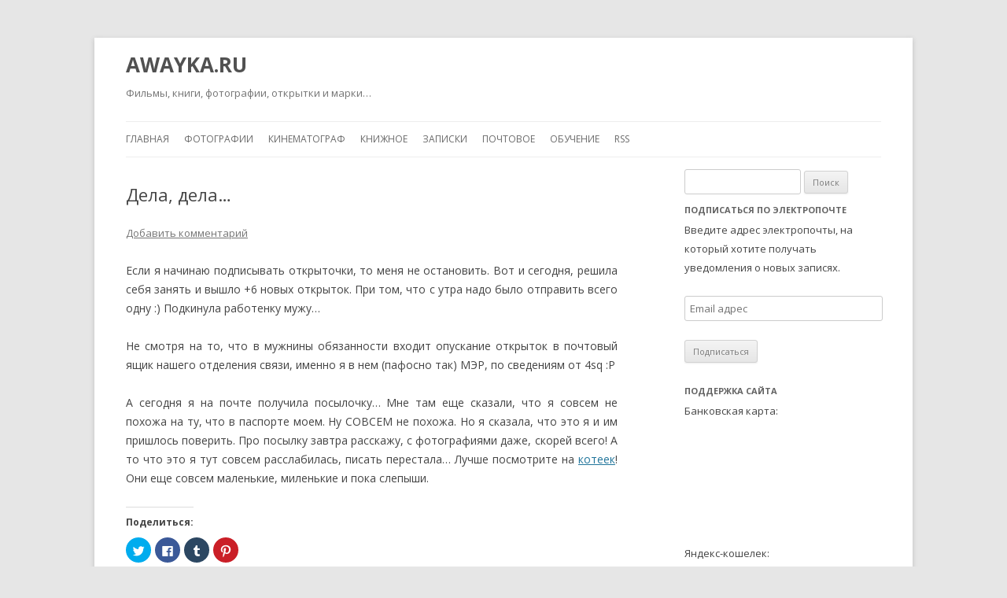

--- FILE ---
content_type: text/html; charset=UTF-8
request_url: http://awayka.ru/2012/04/06/dela-dela/
body_size: 44116
content:
<!DOCTYPE html>
<!--[if IE 7]>
<html class="ie ie7" lang="ru-RU">
<![endif]-->
<!--[if IE 8]>
<html class="ie ie8" lang="ru-RU">
<![endif]-->
<!--[if !(IE 7) & !(IE 8)]><!-->
<html lang="ru-RU">
<!--<![endif]-->
<head>
<meta charset="UTF-8" />
<meta name="viewport" content="width=device-width" />
<title>Дела, дела&#8230; | AWAYKA.RU</title>
<link rel="profile" href="http://gmpg.org/xfn/11" />
<link rel="pingback" href="http://awayka.ru/xmlrpc.php" />
<!--[if lt IE 9]>
<script src="http://awayka.ru/wp-content/themes/twentytwelve/js/html5.js" type="text/javascript"></script>
<![endif]-->
<link rel='dns-prefetch' href='//s0.wp.com' />
<link rel='dns-prefetch' href='//secure.gravatar.com' />
<link rel='dns-prefetch' href='//fonts.googleapis.com' />
<link rel='dns-prefetch' href='//s.w.org' />
<link href='https://fonts.gstatic.com' crossorigin rel='preconnect' />
<link rel="alternate" type="application/rss+xml" title="AWAYKA.RU &raquo; Лента" href="http://awayka.ru/feed/" />
<link rel="alternate" type="application/rss+xml" title="AWAYKA.RU &raquo; Лента комментариев" href="http://awayka.ru/comments/feed/" />
<link rel="alternate" type="application/rss+xml" title="AWAYKA.RU &raquo; Лента комментариев к &laquo;Дела, дела&#8230;&raquo;" href="http://awayka.ru/2012/04/06/dela-dela/feed/" />
		<script type="text/javascript">
			window._wpemojiSettings = {"baseUrl":"https:\/\/s.w.org\/images\/core\/emoji\/11\/72x72\/","ext":".png","svgUrl":"https:\/\/s.w.org\/images\/core\/emoji\/11\/svg\/","svgExt":".svg","source":{"concatemoji":"http:\/\/awayka.ru\/wp-includes\/js\/wp-emoji-release.min.js?ver=5.0.3"}};
			!function(a,b,c){function d(a,b){var c=String.fromCharCode;l.clearRect(0,0,k.width,k.height),l.fillText(c.apply(this,a),0,0);var d=k.toDataURL();l.clearRect(0,0,k.width,k.height),l.fillText(c.apply(this,b),0,0);var e=k.toDataURL();return d===e}function e(a){var b;if(!l||!l.fillText)return!1;switch(l.textBaseline="top",l.font="600 32px Arial",a){case"flag":return!(b=d([55356,56826,55356,56819],[55356,56826,8203,55356,56819]))&&(b=d([55356,57332,56128,56423,56128,56418,56128,56421,56128,56430,56128,56423,56128,56447],[55356,57332,8203,56128,56423,8203,56128,56418,8203,56128,56421,8203,56128,56430,8203,56128,56423,8203,56128,56447]),!b);case"emoji":return b=d([55358,56760,9792,65039],[55358,56760,8203,9792,65039]),!b}return!1}function f(a){var c=b.createElement("script");c.src=a,c.defer=c.type="text/javascript",b.getElementsByTagName("head")[0].appendChild(c)}var g,h,i,j,k=b.createElement("canvas"),l=k.getContext&&k.getContext("2d");for(j=Array("flag","emoji"),c.supports={everything:!0,everythingExceptFlag:!0},i=0;i<j.length;i++)c.supports[j[i]]=e(j[i]),c.supports.everything=c.supports.everything&&c.supports[j[i]],"flag"!==j[i]&&(c.supports.everythingExceptFlag=c.supports.everythingExceptFlag&&c.supports[j[i]]);c.supports.everythingExceptFlag=c.supports.everythingExceptFlag&&!c.supports.flag,c.DOMReady=!1,c.readyCallback=function(){c.DOMReady=!0},c.supports.everything||(h=function(){c.readyCallback()},b.addEventListener?(b.addEventListener("DOMContentLoaded",h,!1),a.addEventListener("load",h,!1)):(a.attachEvent("onload",h),b.attachEvent("onreadystatechange",function(){"complete"===b.readyState&&c.readyCallback()})),g=c.source||{},g.concatemoji?f(g.concatemoji):g.wpemoji&&g.twemoji&&(f(g.twemoji),f(g.wpemoji)))}(window,document,window._wpemojiSettings);
		</script>
		<style type="text/css">
img.wp-smiley,
img.emoji {
	display: inline !important;
	border: none !important;
	box-shadow: none !important;
	height: 1em !important;
	width: 1em !important;
	margin: 0 .07em !important;
	vertical-align: -0.1em !important;
	background: none !important;
	padding: 0 !important;
}
</style>
<link rel='stylesheet' id='wp-block-library-css'  href='http://awayka.ru/wp-includes/css/dist/block-library/style.min.css?ver=5.0.3' type='text/css' media='all' />
<link rel='stylesheet' id='twentytwelve-fonts-css'  href='https://fonts.googleapis.com/css?family=Open+Sans:400italic,700italic,400,700&#038;subset=latin,latin-ext,cyrillic,cyrillic-ext' type='text/css' media='all' />
<link rel='stylesheet' id='twentytwelve-style-css'  href='http://awayka.ru/wp-content/themes/twentytwelve/style.css?ver=5.0.3' type='text/css' media='all' />
<!--[if lt IE 9]>
<link rel='stylesheet' id='twentytwelve-ie-css'  href='http://awayka.ru/wp-content/themes/twentytwelve/css/ie.css?ver=20121010' type='text/css' media='all' />
<![endif]-->
<link rel='stylesheet' id='social-logos-css'  href='http://awayka.ru/wp-content/plugins/jetpack/_inc/social-logos/social-logos.min.css?ver=1' type='text/css' media='all' />
<link rel='stylesheet' id='jetpack_css-css'  href='http://awayka.ru/wp-content/plugins/jetpack/css/jetpack.css?ver=7.0' type='text/css' media='all' />
<script type='text/javascript' src='http://awayka.ru/wp-includes/js/jquery/jquery.js?ver=1.12.4'></script>
<script type='text/javascript' src='http://awayka.ru/wp-includes/js/jquery/jquery-migrate.min.js?ver=1.4.1'></script>
<script type='text/javascript'>
/* <![CDATA[ */
var related_posts_js_options = {"post_heading":"h4"};
/* ]]> */
</script>
<script type='text/javascript' src='http://awayka.ru/wp-content/plugins/jetpack/_inc/build/related-posts/related-posts.min.js?ver=20181228'></script>
<link rel='https://api.w.org/' href='http://awayka.ru/wp-json/' />
<link rel="EditURI" type="application/rsd+xml" title="RSD" href="http://awayka.ru/xmlrpc.php?rsd" />
<link rel="wlwmanifest" type="application/wlwmanifest+xml" href="http://awayka.ru/wp-includes/wlwmanifest.xml" /> 
<link rel='prev' title='Слепые котейки' href='http://awayka.ru/2012/04/05/slepyie-koteyki/' />
<link rel='next' title='Посылочка с ништяками' href='http://awayka.ru/2012/04/06/posyilochka-s-nishtyakami/' />
<meta name="generator" content="WordPress 5.0.3" />
<link rel="canonical" href="http://awayka.ru/2012/04/06/dela-dela/" />
<link rel='shortlink' href='https://wp.me/pwJM4-1S' />
<link rel="alternate" type="application/json+oembed" href="http://awayka.ru/wp-json/oembed/1.0/embed?url=http%3A%2F%2Fawayka.ru%2F2012%2F04%2F06%2Fdela-dela%2F" />
<link rel="alternate" type="text/xml+oembed" href="http://awayka.ru/wp-json/oembed/1.0/embed?url=http%3A%2F%2Fawayka.ru%2F2012%2F04%2F06%2Fdela-dela%2F&#038;format=xml" />

<link rel='dns-prefetch' href='//v0.wordpress.com'/>
<link rel='dns-prefetch' href='//i0.wp.com'/>
<link rel='dns-prefetch' href='//i1.wp.com'/>
<link rel='dns-prefetch' href='//i2.wp.com'/>
<link rel='dns-prefetch' href='//jetpack.wordpress.com'/>
<link rel='dns-prefetch' href='//s0.wp.com'/>
<link rel='dns-prefetch' href='//s1.wp.com'/>
<link rel='dns-prefetch' href='//s2.wp.com'/>
<link rel='dns-prefetch' href='//public-api.wordpress.com'/>
<link rel='dns-prefetch' href='//0.gravatar.com'/>
<link rel='dns-prefetch' href='//1.gravatar.com'/>
<link rel='dns-prefetch' href='//2.gravatar.com'/>
<link rel='dns-prefetch' href='//widgets.wp.com'/>
<style type='text/css'>img#wpstats{display:none}</style>
<!-- Jetpack Open Graph Tags -->
<meta property="og:type" content="article" />
<meta property="og:title" content="Дела, дела&#8230;" />
<meta property="og:url" content="http://awayka.ru/2012/04/06/dela-dela/" />
<meta property="og:description" content="Если я начинаю подписывать открыточки, то меня не остановить. Вот и сегодня, решила себя занять и вышло +6 новых открыток. При том, что с утра надо было отправить всего одну :) Подкинула работенку …" />
<meta property="article:published_time" content="2012-04-05T20:36:19+00:00" />
<meta property="article:modified_time" content="2012-04-05T20:36:19+00:00" />
<meta property="og:site_name" content="AWAYKA.RU" />
<meta property="og:image" content="https://s0.wp.com/i/blank.jpg" />
<meta property="og:locale" content="ru_RU" />
<meta name="twitter:text:title" content="Дела, дела&#8230;" />
<meta name="twitter:card" content="summary" />

<!-- End Jetpack Open Graph Tags -->
			<style type="text/css" id="wp-custom-css">
				/*
Welcome to Custom CSS!

CSS (Cascading Style Sheets) is a kind of code that tells the browser how
to render a web page. You may delete these comments and get started with
your customizations.

By default, your stylesheet will be loaded after the theme stylesheets,
which means that your rules can take precedence and override the theme CSS
rules. Just write here what you want to change, you don't need to copy all
your theme's stylesheet content.
*/
.site-header {
	padding: 10px 0;
}

.widget-area .widget {
	margin-bottom: 8px;
}

.widget-area .widget h3 {
	margin-bottom: 1px;
}

.main-navigation li {
	margin-right: 15px;
}

.widget-area {
	margin-top: 5px;
}			</style>
		</head>

<body class="post-template-default single single-post postid-116 single-format-standard custom-font-enabled single-author">
<div id="page" class="hfeed site">
	<header id="masthead" class="site-header" role="banner">
		<hgroup>
			<h1 class="site-title"><a href="http://awayka.ru/" title="AWAYKA.RU" rel="home">AWAYKA.RU</a></h1>
			<h2 class="site-description">Фильмы, книги, фотографии, открытки и марки&#8230;</h2>
		</hgroup>

		<nav id="site-navigation" class="main-navigation" role="navigation">
			<button class="menu-toggle">Меню</button>
			<a class="assistive-text" href="#content" title="Перейти к содержимому">Перейти к содержимому</a>
			<div class="menu-maint-container"><ul id="menu-maint" class="nav-menu"><li id="menu-item-60" class="menu-item menu-item-type-custom menu-item-object-custom menu-item-home menu-item-60"><a href="http://awayka.ru">Главная</a></li>
<li id="menu-item-751" class="menu-item menu-item-type-taxonomy menu-item-object-category menu-item-751"><a href="http://awayka.ru/category/photos/">Фотографии</a></li>
<li id="menu-item-748" class="menu-item menu-item-type-taxonomy menu-item-object-category menu-item-748"><a href="http://awayka.ru/category/cinematography/">Кинематограф</a></li>
<li id="menu-item-749" class="menu-item menu-item-type-taxonomy menu-item-object-category menu-item-749"><a href="http://awayka.ru/category/books/">Книжное</a></li>
<li id="menu-item-750" class="menu-item menu-item-type-taxonomy menu-item-object-category current-post-ancestor current-menu-parent current-post-parent menu-item-750"><a href="http://awayka.ru/category/scripture/">Записки</a></li>
<li id="menu-item-752" class="menu-item menu-item-type-taxonomy menu-item-object-category menu-item-752"><a href="http://awayka.ru/category/posting/">Почтовое</a></li>
<li id="menu-item-753" class="menu-item menu-item-type-taxonomy menu-item-object-category menu-item-753"><a href="http://awayka.ru/category/tutor/">Обучение</a></li>
<li id="menu-item-81" class="menu-item menu-item-type-custom menu-item-object-custom menu-item-81"><a href="http://feeds.feedburner.com/awayka">RSS</a></li>
</ul></div>		</nav><!-- #site-navigation -->

			</header><!-- #masthead -->

	<div id="main" class="wrapper">
	<div id="primary" class="site-content">
		<div id="content" role="main">

			
				
	<article id="post-116" class="post-116 post type-post status-publish format-standard hentry category-scripture">
				<header class="entry-header">
			
						<h1 class="entry-title">Дела, дела&#8230;</h1>
										<div class="comments-link">
					<a href="http://awayka.ru/2012/04/06/dela-dela/#respond"><span class="leave-reply">Добавить комментарий</span></a>				</div><!-- .comments-link -->
					</header><!-- .entry-header -->

				<div class="entry-content">
			<p style="text-align: justify;">Если я начинаю подписывать открыточки, то меня не остановить. Вот и сегодня, решила себя занять и вышло +6 новых открыток. При том, что с утра надо было отправить всего одну :) Подкинула работенку мужу&#8230;</p>
<p style="text-align: justify;">Не смотря на то, что в мужнины обязанности входит опускание открыток в почтовый ящик нашего отделения связи, именно я в нем (пафосно так) МЭР, по сведениям от 4sq :P</p>
<p style="text-align: justify;">А сегодня я на почте получила посылочку&#8230; Мне там еще сказали, что я совсем не похожа на ту, что в паспорте моем. Ну СОВСЕМ не похожа. Но я сказала, что это я и им пришлось поверить. Про посылку завтра расскажу, с фотографиями даже, скорей всего! А то что это я тут совсем расслабилась, писать перестала&#8230; Лучше посмотрите на <a title="Слепые котейки" href="http://awayka.ru/pictures/2012/04/05/slepyie-koteyki/">котеек</a>! Они еще совсем маленькие, миленькие и пока слепыши.</p>
<div class="sharedaddy sd-sharing-enabled"><div class="robots-nocontent sd-block sd-social sd-social-icon sd-sharing"><h3 class="sd-title">Поделиться:</h3><div class="sd-content"><ul><li class="share-twitter"><a rel="nofollow noopener noreferrer" data-shared="sharing-twitter-116" class="share-twitter sd-button share-icon no-text" href="http://awayka.ru/2012/04/06/dela-dela/?share=twitter" target="_blank" title="Нажмите, чтобы поделиться на Twitter"><span></span><span class="sharing-screen-reader-text">Нажмите, чтобы поделиться на Twitter (Открывается в новом окне)</span></a></li><li class="share-facebook"><a rel="nofollow noopener noreferrer" data-shared="sharing-facebook-116" class="share-facebook sd-button share-icon no-text" href="http://awayka.ru/2012/04/06/dela-dela/?share=facebook" target="_blank" title="Нажмите здесь, чтобы поделиться контентом на Facebook."><span></span><span class="sharing-screen-reader-text">Нажмите здесь, чтобы поделиться контентом на Facebook. (Открывается в новом окне)</span></a></li><li class="share-tumblr"><a rel="nofollow noopener noreferrer" data-shared="" class="share-tumblr sd-button share-icon no-text" href="http://awayka.ru/2012/04/06/dela-dela/?share=tumblr" target="_blank" title="Нажмите, чтобы поделиться записями на Tumblr"><span></span><span class="sharing-screen-reader-text">Нажмите, чтобы поделиться записями на Tumblr (Открывается в новом окне)</span></a></li><li class="share-pinterest"><a rel="nofollow noopener noreferrer" data-shared="sharing-pinterest-116" class="share-pinterest sd-button share-icon no-text" href="http://awayka.ru/2012/04/06/dela-dela/?share=pinterest" target="_blank" title="Нажмите, чтобы поделиться записями на Pinterest"><span></span><span class="sharing-screen-reader-text">Нажмите, чтобы поделиться записями на Pinterest (Открывается в новом окне)</span></a></li><li class="share-end"></li></ul></div></div></div><div class='sharedaddy sd-block sd-like jetpack-likes-widget-wrapper jetpack-likes-widget-unloaded' id='like-post-wrapper-7802456-116-69442e5188b2f' data-src='https://widgets.wp.com/likes/#blog_id=7802456&amp;post_id=116&amp;origin=awayka.ru&amp;obj_id=7802456-116-69442e5188b2f' data-name='like-post-frame-7802456-116-69442e5188b2f'><h3 class="sd-title">Понравилось это:</h3><div class='likes-widget-placeholder post-likes-widget-placeholder' style='height: 55px;'><span class='button'><span>Нравится</span></span> <span class="loading">Загрузка...</span></div><span class='sd-text-color'></span><a class='sd-link-color'></a></div>
<div id='jp-relatedposts' class='jp-relatedposts' >
	<h3 class="jp-relatedposts-headline"><em>Похожее</em></h3>
</div>					</div><!-- .entry-content -->
		
		<footer class="entry-meta">
			Запись опубликована <a href="http://awayka.ru/2012/04/06/dela-dela/" title="00:36" rel="bookmark"><time class="entry-date" datetime="2012-04-06T00:36:19+00:00">2012/04/06</time></a><span class="by-author"> автором <span class="author vcard"><a class="url fn n" href="http://awayka.ru/author/admin/" title="Посмотреть все записи автора awayka" rel="author">awayka</a></span></span> в рубрике <a href="http://awayka.ru/category/scripture/" rel="category tag">Записки</a>.								</footer><!-- .entry-meta -->
	</article><!-- #post -->

				<nav class="nav-single">
					<h3 class="assistive-text">Навигация по записям</h3>
					<span class="nav-previous"><a href="http://awayka.ru/2012/04/05/slepyie-koteyki/" rel="prev"><span class="meta-nav">&larr;</span> Слепые котейки</a></span>
					<span class="nav-next"><a href="http://awayka.ru/2012/04/06/posyilochka-s-nishtyakami/" rel="next">Посылочка с ништяками <span class="meta-nav">&rarr;</span></a></span>
				</nav><!-- .nav-single -->

				
<div id="comments" class="comments-area">

	
	
	
		<div id="respond" class="comment-respond">
							<h3 id="reply-title" class="comment-reply-title">Добавить комментарий					<small><a rel="nofollow" id="cancel-comment-reply-link" href="/2012/04/06/dela-dela/#respond" style="display:none;">Отменить ответ</a></small>
				</h3>
						<form id="commentform" class="comment-form">
				<iframe title="Форма комментариев" src="http://jetpack.wordpress.com/jetpack-comment/?blogid=7802456&#038;postid=116&#038;comment_registration=0&#038;require_name_email=1&#038;stc_enabled=1&#038;stb_enabled=1&#038;show_avatars=1&#038;avatar_default=mystery&#038;greeting=%D0%94%D0%BE%D0%B1%D0%B0%D0%B2%D0%B8%D1%82%D1%8C+%D0%BA%D0%BE%D0%BC%D0%BC%D0%B5%D0%BD%D1%82%D0%B0%D1%80%D0%B8%D0%B9&#038;greeting_reply=%D0%94%D0%BE%D0%B1%D0%B0%D0%B2%D0%B8%D1%82%D1%8C+%D0%BA%D0%BE%D0%BC%D0%BC%D0%B5%D0%BD%D1%82%D0%B0%D1%80%D0%B8%D0%B9+%D0%B4%D0%BB%D1%8F+%25s&#038;color_scheme=transparent&#038;lang=ru_RU&#038;jetpack_version=7.0&#038;show_cookie_consent=10&#038;has_cookie_consent=0&#038;sig=f8064861b2849cc8e9c46c33c0efa230623d22a7#parent=http%3A%2F%2Fawayka.ru%2F2012%2F04%2F06%2Fdela-dela%2F" style="width:100%; height: 430px; border:0;" name="jetpack_remote_comment" class="jetpack_remote_comment" id="jetpack_remote_comment" sandbox="allow-same-origin allow-top-navigation allow-scripts allow-forms allow-popups"></iframe>
									<!--[if !IE]><!-->
					<script>
						document.addEventListener('DOMContentLoaded', function () {
							var commentForms = document.getElementsByClassName('jetpack_remote_comment');
							for (var i = 0; i < commentForms.length; i++) {
								commentForms[i].allowTransparency = true;
								commentForms[i].scrolling = 'no';
							}
						});
					</script>
					<!--<![endif]-->
							</form>
		</div>

		
		<input type="hidden" name="comment_parent" id="comment_parent" value="" />

		<p class="akismet_comment_form_privacy_notice">Этот сайт использует Akismet для борьбы со спамом. <a href="https://akismet.com/privacy/" target="_blank" rel="nofollow noopener">Узнайте как обрабатываются ваши данные комментариев</a>.</p>
</div><!-- #comments .comments-area -->
			
		</div><!-- #content -->
	</div><!-- #primary -->


			<div id="secondary" class="widget-area" role="complementary">
			<aside id="search-2" class="widget widget_search"><form role="search" method="get" id="searchform" class="searchform" action="http://awayka.ru/">
				<div>
					<label class="screen-reader-text" for="s">Найти:</label>
					<input type="text" value="" name="s" id="s" />
					<input type="submit" id="searchsubmit" value="Поиск" />
				</div>
			</form></aside><aside id="blog_subscription-2" class="widget widget_blog_subscription jetpack_subscription_widget"><h3 class="widget-title">Подписаться по электропочте</h3>
            <form action="#" method="post" accept-charset="utf-8" id="subscribe-blog-blog_subscription-2">
				                    <div id="subscribe-text"><p>Введите адрес электропочты, на который хотите получать уведомления о новых записях.</p>
</div>                    <p id="subscribe-email">
                        <label id="jetpack-subscribe-label"
                               class="screen-reader-text"
                               for="subscribe-field-blog_subscription-2">
							Email адрес                        </label>
                        <input type="email" name="email" required="required" class="required"
                               value=""
                               id="subscribe-field-blog_subscription-2"
                               placeholder="Email адрес"/>
                    </p>

                    <p id="subscribe-submit">
                        <input type="hidden" name="action" value="subscribe"/>
                        <input type="hidden" name="source" value="http://awayka.ru/2012/04/06/dela-dela/"/>
                        <input type="hidden" name="sub-type" value="widget"/>
                        <input type="hidden" name="redirect_fragment" value="blog_subscription-2"/>
						                        <input type="submit" value="Подписаться"
	                        		                    	                        name="jetpack_subscriptions_widget"
	                    />
                    </p>
				            </form>
		
</aside><aside id="text-2" class="widget widget_text"><h3 class="widget-title">Поддержка сайта</h3>			<div class="textwidget"><p>Банковская карта: <iframe frameborder="0" allowtransparency="true" scrolling="no" src="https://money.yandex.ru/quickpay/button-widget?account=41001135874361&quickpay=small&any-card-payment-type=on&button-text=06&button-size=s&button-color=white&targets=%D0%9D%D0%B0+%D1%80%D0%B0%D0%B7%D0%B2%D0%B8%D1%82%D0%B8%D0%B5+%D1%81%D0%B0%D0%B9%D1%82%D0%B0&default-sum=10&successURL="></iframe><br />
Яндекс-кошелек:<br />
<iframe frameborder="0" allowtransparency="true" scrolling="no" src="https://money.yandex.ru/quickpay/button-widget?account=41001135874361&quickpay=small&yamoney-payment-type=on&button-text=06&button-size=s&button-color=white&targets=%D0%9D%D0%B0+%D1%80%D0%B0%D0%B7%D0%B2%D0%B8%D1%82%D0%B8%D0%B5+%D1%81%D0%B0%D0%B9%D1%82%D0%B0&default-sum=10&successURL="></iframe></p>
</div>
		</aside><aside id="nav_menu-3" class="widget widget_nav_menu"><div class="menu-social-container"><ul id="menu-social" class="menu"><li id="menu-item-834" class="menu-item menu-item-type-custom menu-item-object-custom menu-item-834"><a href="https://twitter.com/awayka_ru">Twitter: awayka_ru</a></li>
<li id="menu-item-835" class="menu-item menu-item-type-custom menu-item-object-custom menu-item-835"><a href="http://www.flickr.com/photos/awayka/">Flickr: awayka</a></li>
</ul></div></aside><aside id="nav_menu-2" class="widget widget_nav_menu"><h3 class="widget-title">Страницы</h3><div class="menu-sidemen-container"><ul id="menu-sidemen" class="menu"><li id="menu-item-757" class="menu-item menu-item-type-post_type menu-item-object-page menu-item-757"><a href="http://awayka.ru/movieslist/">Кинокартины</a></li>
<li id="menu-item-758" class="menu-item menu-item-type-post_type menu-item-object-page menu-item-758"><a href="http://awayka.ru/spisok-kinoretsenziy/">Список кинорецензий</a></li>
</ul></div></aside><aside id="top-posts-2" class="widget widget_top-posts"><h3 class="widget-title">Популярное</h3><ul>				<li>
										<a href="http://awayka.ru/2017/06/16/%d1%81%d0%b4%d0%b0%d1%82%d1%8c-%d0%bc%d0%b0%d0%ba%d1%83%d0%bb%d0%b0%d1%82%d1%83%d1%80%d1%83-%d0%b2-%d0%b7%d0%b5%d0%bb%d0%b5%d0%bd%d0%be%d0%b3%d1%80%d0%b0%d0%b4%d0%b5/" class="bump-view" data-bump-view="tp">
						Сдать макулатуру в Зеленограде					</a>
										</li>
				</ul></aside><aside id="tag_cloud-2" class="widget widget_tag_cloud"><h3 class="widget-title">Метки</h3><div class="tagcloud"><a href="http://awayka.ru/tag/2004/" class="tag-cloud-link tag-link-97 tag-link-position-1" style="font-size: 11.278481012658pt;" aria-label="2004 (6 элементов)">2004</a>
<a href="http://awayka.ru/tag/2006/" class="tag-cloud-link tag-link-99 tag-link-position-2" style="font-size: 9.0632911392405pt;" aria-label="2006 (3 элемента)">2006</a>
<a href="http://awayka.ru/tag/2008/" class="tag-cloud-link tag-link-101 tag-link-position-3" style="font-size: 9.9493670886076pt;" aria-label="2008 (4 элемента)">2008</a>
<a href="http://awayka.ru/tag/2009/" class="tag-cloud-link tag-link-102 tag-link-position-4" style="font-size: 14.379746835443pt;" aria-label="2009 (15 элементов)">2009</a>
<a href="http://awayka.ru/tag/2010/" class="tag-cloud-link tag-link-103 tag-link-position-5" style="font-size: 16.860759493671pt;" aria-label="2010 (29 элементов)">2010</a>
<a href="http://awayka.ru/tag/2011/" class="tag-cloud-link tag-link-104 tag-link-position-6" style="font-size: 9.9493670886076pt;" aria-label="2011 (4 элемента)">2011</a>
<a href="http://awayka.ru/tag/autumn/" class="tag-cloud-link tag-link-31 tag-link-position-7" style="font-size: 10.658227848101pt;" aria-label="autumn (5 элементов)">autumn</a>
<a href="http://awayka.ru/tag/book-review/" class="tag-cloud-link tag-link-70 tag-link-position-8" style="font-size: 22pt;" aria-label="book review (113 элементов)">book review</a>
<a href="http://awayka.ru/tag/bubble-level/" class="tag-cloud-link tag-link-72 tag-link-position-9" style="font-size: 11.278481012658pt;" aria-label="bubble level (6 элементов)">bubble level</a>
<a href="http://awayka.ru/tag/dbms/" class="tag-cloud-link tag-link-6 tag-link-position-10" style="font-size: 11.278481012658pt;" aria-label="dbms (6 элементов)">dbms</a>
<a href="http://awayka.ru/tag/english-book/" class="tag-cloud-link tag-link-73 tag-link-position-11" style="font-size: 13.582278481013pt;" aria-label="english book (12 элементов)">english book</a>
<a href="http://awayka.ru/tag/flashmob2011/" class="tag-cloud-link tag-link-74 tag-link-position-12" style="font-size: 14.379746835443pt;" aria-label="flashmob2011 (15 элементов)">flashmob2011</a>
<a href="http://awayka.ru/tag/flashmob2012/" class="tag-cloud-link tag-link-75 tag-link-position-13" style="font-size: 12.164556962025pt;" aria-label="flashmob2012 (8 элементов)">flashmob2012</a>
<a href="http://awayka.ru/tag/flashmob2013/" class="tag-cloud-link tag-link-76 tag-link-position-14" style="font-size: 9.9493670886076pt;" aria-label="flashmob2013 (4 элемента)">flashmob2013</a>
<a href="http://awayka.ru/tag/handmade/" class="tag-cloud-link tag-link-15 tag-link-position-15" style="font-size: 8pt;" aria-label="handmade (2 элемента)">handmade</a>
<a href="http://awayka.ru/tag/instagram/" class="tag-cloud-link tag-link-186 tag-link-position-16" style="font-size: 12.962025316456pt;" aria-label="instagram (10 элементов)">instagram</a>
<a href="http://awayka.ru/tag/linux/" class="tag-cloud-link tag-link-3 tag-link-position-17" style="font-size: 8pt;" aria-label="linux (2 элемента)">linux</a>
<a href="http://awayka.ru/tag/moscow/" class="tag-cloud-link tag-link-189 tag-link-position-18" style="font-size: 10.658227848101pt;" aria-label="moscow (5 элементов)">moscow</a>
<a href="http://awayka.ru/tag/movie-review/" class="tag-cloud-link tag-link-111 tag-link-position-19" style="font-size: 20.759493670886pt;" aria-label="movie review (83 элемента)">movie review</a>
<a href="http://awayka.ru/tag/mr-freeman-2/" class="tag-cloud-link tag-link-112 tag-link-position-20" style="font-size: 15.26582278481pt;" aria-label="mr.freeman (19 элементов)">mr.freeman</a>
<a href="http://awayka.ru/tag/oscar/" class="tag-cloud-link tag-link-114 tag-link-position-21" style="font-size: 14.911392405063pt;" aria-label="oscar (17 элементов)">oscar</a>
<a href="http://awayka.ru/tag/people/" class="tag-cloud-link tag-link-38 tag-link-position-22" style="font-size: 9.9493670886076pt;" aria-label="people (4 элемента)">people</a>
<a href="http://awayka.ru/tag/postcards/" class="tag-cloud-link tag-link-125 tag-link-position-23" style="font-size: 11.278481012658pt;" aria-label="postcards (6 элементов)">postcards</a>
<a href="http://awayka.ru/tag/print/" class="tag-cloud-link tag-link-39 tag-link-position-24" style="font-size: 8pt;" aria-label="print (2 элемента)">print</a>
<a href="http://awayka.ru/tag/russian/" class="tag-cloud-link tag-link-18 tag-link-position-25" style="font-size: 8pt;" aria-label="russian (2 элемента)">russian</a>
<a href="http://awayka.ru/tag/spring/" class="tag-cloud-link tag-link-41 tag-link-position-26" style="font-size: 8pt;" aria-label="spring (2 элемента)">spring</a>
<a href="http://awayka.ru/tag/trailer/" class="tag-cloud-link tag-link-116 tag-link-position-27" style="font-size: 9.0632911392405pt;" aria-label="trailer (3 элемента)">trailer</a>
<a href="http://awayka.ru/tag/travel/" class="tag-cloud-link tag-link-51 tag-link-position-28" style="font-size: 9.9493670886076pt;" aria-label="travel (4 элемента)">travel</a>
<a href="http://awayka.ru/tag/tsto/" class="tag-cloud-link tag-link-129 tag-link-position-29" style="font-size: 20.759493670886pt;" aria-label="tsto (82 элемента)">tsto</a>
<a href="http://awayka.ru/tag/ubuntu/" class="tag-cloud-link tag-link-7 tag-link-position-30" style="font-size: 8pt;" aria-label="ubuntu (2 элемента)">ubuntu</a>
<a href="http://awayka.ru/tag/video/" class="tag-cloud-link tag-link-118 tag-link-position-31" style="font-size: 11.278481012658pt;" aria-label="video (6 элементов)">video</a>
<a href="http://awayka.ru/tag/yubo/" class="tag-cloud-link tag-link-77 tag-link-position-32" style="font-size: 16.151898734177pt;" aria-label="YuBo (24 элемента)">YuBo</a>
<a href="http://awayka.ru/tag/zelenograd/" class="tag-cloud-link tag-link-43 tag-link-position-33" style="font-size: 15.974683544304pt;" aria-label="zelenograd (23 элемента)">zelenograd</a>
<a href="http://awayka.ru/tag/zombie/" class="tag-cloud-link tag-link-119 tag-link-position-34" style="font-size: 12.607594936709pt;" aria-label="zombie (9 элементов)">zombie</a>
<a href="http://awayka.ru/tag/tutor/" class="tag-cloud-link tag-link-198 tag-link-position-35" style="font-size: 11.278481012658pt;" aria-label="Обучение (6 элементов)">Обучение</a>
<a href="http://awayka.ru/tag/%d0%b0%d0%b2%d1%82%d0%be%d0%bc%d0%be%d0%b1%d0%b8%d0%bb%d0%b8/" class="tag-cloud-link tag-link-194 tag-link-position-36" style="font-size: 11.278481012658pt;" aria-label="автомобили (6 элементов)">автомобили</a>
<a href="http://awayka.ru/tag/bytovuha/" class="tag-cloud-link tag-link-52 tag-link-position-37" style="font-size: 8pt;" aria-label="бытовуха (2 элемента)">бытовуха</a>
<a href="http://awayka.ru/tag/%d0%b7%d0%b0%d0%b1%d1%80%d0%be%d1%88%d0%b5%d0%bd%d0%bd%d1%8b%d0%b9-%d0%be%d0%b1%d1%8a%d0%b5%d0%ba%d1%82/" class="tag-cloud-link tag-link-202 tag-link-position-38" style="font-size: 11.278481012658pt;" aria-label="заброшенный объект (6 элементов)">заброшенный объект</a>
<a href="http://awayka.ru/tag/%d0%ba%d0%b0%d0%bb%d1%83%d0%b6%d1%81%d0%ba%d0%b0%d1%8f-%d0%be%d0%b1%d0%bb%d0%b0%d1%81%d1%82%d1%8c/" class="tag-cloud-link tag-link-206 tag-link-position-39" style="font-size: 12.962025316456pt;" aria-label="калужская область (10 элементов)">калужская область</a>
<a href="http://awayka.ru/tag/%d0%bd%d0%be%d0%b2%d0%b3%d0%be%d1%80%d0%be%d0%b4%d1%81%d0%ba%d0%b0%d1%8f-%d0%be%d0%b1%d0%bb%d0%b0%d1%81%d1%82%d1%8c/" class="tag-cloud-link tag-link-207 tag-link-position-40" style="font-size: 11.278481012658pt;" aria-label="новгородская область (6 элементов)">новгородская область</a>
<a href="http://awayka.ru/tag/%d0%bd%d0%be%d1%87%d1%8c%d0%bc%d1%83%d0%b7%d0%b5%d0%b5%d0%b22015/" class="tag-cloud-link tag-link-193 tag-link-position-41" style="font-size: 11.278481012658pt;" aria-label="ночьмузеев2015 (6 элементов)">ночьмузеев2015</a>
<a href="http://awayka.ru/tag/polza/" class="tag-cloud-link tag-link-58 tag-link-position-42" style="font-size: 8pt;" aria-label="польза (2 элемента)">польза</a>
<a href="http://awayka.ru/tag/%d1%82%d0%b2%d0%b5%d1%80%d1%81%d0%ba%d0%b0%d1%8f-%d0%be%d0%b1%d0%bb%d0%b0%d1%81%d1%82%d1%8c/" class="tag-cloud-link tag-link-201 tag-link-position-43" style="font-size: 11.278481012658pt;" aria-label="тверская область (6 элементов)">тверская область</a>
<a href="http://awayka.ru/tag/%d1%84%d0%be%d1%82%d0%be%d0%ba%d0%b0%d1%80%d1%82%d0%be%d1%87%d0%ba%d0%b0/" class="tag-cloud-link tag-link-127 tag-link-position-44" style="font-size: 9.0632911392405pt;" aria-label="фотокарточка (3 элемента)">фотокарточка</a>
<a href="http://awayka.ru/tag/%d1%86%d0%b8%d1%82%d0%b0%d1%82%d0%bd%d0%b8%d0%ba/" class="tag-cloud-link tag-link-121 tag-link-position-45" style="font-size: 9.0632911392405pt;" aria-label="цитатник (3 элемента)">цитатник</a></div>
</aside><aside id="calendar-2" class="widget widget_calendar"><div id="calendar_wrap" class="calendar_wrap"><table id="wp-calendar">
	<caption>Апрель 2012</caption>
	<thead>
	<tr>
		<th scope="col" title="Понедельник">Пн</th>
		<th scope="col" title="Вторник">Вт</th>
		<th scope="col" title="Среда">Ср</th>
		<th scope="col" title="Четверг">Чт</th>
		<th scope="col" title="Пятница">Пт</th>
		<th scope="col" title="Суббота">Сб</th>
		<th scope="col" title="Воскресенье">Вс</th>
	</tr>
	</thead>

	<tfoot>
	<tr>
		<td colspan="3" id="prev"><a href="http://awayka.ru/2012/03/">&laquo; Мар</a></td>
		<td class="pad">&nbsp;</td>
		<td colspan="3" id="next"><a href="http://awayka.ru/2012/05/">Май &raquo;</a></td>
	</tr>
	</tfoot>

	<tbody>
	<tr>
		<td colspan="6" class="pad">&nbsp;</td><td>1</td>
	</tr>
	<tr>
		<td>2</td><td>3</td><td>4</td><td><a href="http://awayka.ru/2012/04/05/" aria-label="Записи, опубликованные 05.04.2012">5</a></td><td><a href="http://awayka.ru/2012/04/06/" aria-label="Записи, опубликованные 06.04.2012">6</a></td><td>7</td><td>8</td>
	</tr>
	<tr>
		<td>9</td><td>10</td><td>11</td><td><a href="http://awayka.ru/2012/04/12/" aria-label="Записи, опубликованные 12.04.2012">12</a></td><td>13</td><td>14</td><td>15</td>
	</tr>
	<tr>
		<td>16</td><td>17</td><td>18</td><td>19</td><td>20</td><td>21</td><td>22</td>
	</tr>
	<tr>
		<td>23</td><td><a href="http://awayka.ru/2012/04/24/" aria-label="Записи, опубликованные 24.04.2012">24</a></td><td>25</td><td>26</td><td>27</td><td>28</td><td>29</td>
	</tr>
	<tr>
		<td>30</td>
		<td class="pad" colspan="6">&nbsp;</td>
	</tr>
	</tbody>
	</table></div></aside>		</div><!-- #secondary -->
		</div><!-- #main .wrapper -->
	<footer id="colophon" role="contentinfo">
		<div class="site-info">
			Copyright &copy; 2009-2025 <a href="http://www.awayka.ru">Awayka</a>

		</div><!-- .site-info -->
	</footer><!-- #colophon -->
</div><!-- #page -->

	<div style="display:none">
	</div>

	<script type="text/javascript">
		window.WPCOM_sharing_counts = {"http:\/\/awayka.ru\/2012\/04\/06\/dela-dela\/":116};
	</script>
						<script type='text/javascript' src='http://awayka.ru/wp-content/plugins/jetpack/_inc/build/photon/photon.min.js?ver=20130122'></script>
<script type='text/javascript' src='https://s0.wp.com/wp-content/js/devicepx-jetpack.js?ver=202551'></script>
<script type='text/javascript' src='https://secure.gravatar.com/js/gprofiles.js?ver=2025Decaa'></script>
<script type='text/javascript'>
/* <![CDATA[ */
var WPGroHo = {"my_hash":""};
/* ]]> */
</script>
<script type='text/javascript' src='http://awayka.ru/wp-content/plugins/jetpack/modules/wpgroho.js?ver=5.0.3'></script>
<script type='text/javascript' src='http://awayka.ru/wp-includes/js/comment-reply.min.js?ver=5.0.3'></script>
<script type='text/javascript' src='http://awayka.ru/wp-content/themes/twentytwelve/js/navigation.js?ver=20140711'></script>
<script type='text/javascript' src='http://awayka.ru/wp-includes/js/wp-embed.min.js?ver=5.0.3'></script>
<script type='text/javascript' src='http://awayka.ru/wp-content/plugins/jetpack/_inc/build/postmessage.min.js?ver=7.0'></script>
<script type='text/javascript' src='http://awayka.ru/wp-content/plugins/jetpack/_inc/build/jquery.jetpack-resize.min.js?ver=7.0'></script>
<script type='text/javascript' src='http://awayka.ru/wp-content/plugins/jetpack/_inc/build/likes/queuehandler.min.js?ver=7.0'></script>
<script async="async" type='text/javascript' src='http://awayka.ru/wp-content/plugins/akismet/_inc/form.js?ver=4.1.6'></script>
<script type='text/javascript'>
/* <![CDATA[ */
var sharing_js_options = {"lang":"en","counts":"1","is_stats_active":"1"};
/* ]]> */
</script>
<script type='text/javascript' src='http://awayka.ru/wp-content/plugins/jetpack/_inc/build/sharedaddy/sharing.min.js?ver=7.0'></script>
<script type='text/javascript'>
var windowOpen;
			jQuery( document.body ).on( 'click', 'a.share-twitter', function() {
				// If there's another sharing window open, close it.
				if ( 'undefined' !== typeof windowOpen ) {
					windowOpen.close();
				}
				windowOpen = window.open( jQuery( this ).attr( 'href' ), 'wpcomtwitter', 'menubar=1,resizable=1,width=600,height=350' );
				return false;
			});
var windowOpen;
			jQuery( document.body ).on( 'click', 'a.share-facebook', function() {
				// If there's another sharing window open, close it.
				if ( 'undefined' !== typeof windowOpen ) {
					windowOpen.close();
				}
				windowOpen = window.open( jQuery( this ).attr( 'href' ), 'wpcomfacebook', 'menubar=1,resizable=1,width=600,height=400' );
				return false;
			});
var windowOpen;
			jQuery( document.body ).on( 'click', 'a.share-tumblr', function() {
				// If there's another sharing window open, close it.
				if ( 'undefined' !== typeof windowOpen ) {
					windowOpen.close();
				}
				windowOpen = window.open( jQuery( this ).attr( 'href' ), 'wpcomtumblr', 'menubar=1,resizable=1,width=450,height=450' );
				return false;
			});
</script>
	<iframe src='https://widgets.wp.com/likes/master.html?ver=202551#ver=202551&amp;lang=ru' scrolling='no' id='likes-master' name='likes-master' style='display:none;'></iframe>
	<div id='likes-other-gravatars'><div class="likes-text"><span>%d</span> такие блоггеры, как:</div><ul class="wpl-avatars sd-like-gravatars"></ul></div>
	
		<!--[if IE]>
		<script type="text/javascript">
			if ( 0 === window.location.hash.indexOf( '#comment-' ) ) {
				// window.location.reload() doesn't respect the Hash in IE
				window.location.hash = window.location.hash;
			}
		</script>
		<![endif]-->
		<script type="text/javascript">
			(function () {
				var comm_par_el = document.getElementById( 'comment_parent' ),
					comm_par = ( comm_par_el && comm_par_el.value ) ? comm_par_el.value : '',
					frame = document.getElementById( 'jetpack_remote_comment' ),
					tellFrameNewParent;

				tellFrameNewParent = function () {
					if ( comm_par ) {
						frame.src = "http://jetpack.wordpress.com/jetpack-comment/?blogid=7802456&postid=116&comment_registration=0&require_name_email=1&stc_enabled=1&stb_enabled=1&show_avatars=1&avatar_default=mystery&greeting=%D0%94%D0%BE%D0%B1%D0%B0%D0%B2%D0%B8%D1%82%D1%8C+%D0%BA%D0%BE%D0%BC%D0%BC%D0%B5%D0%BD%D1%82%D0%B0%D1%80%D0%B8%D0%B9&greeting_reply=%D0%94%D0%BE%D0%B1%D0%B0%D0%B2%D0%B8%D1%82%D1%8C+%D0%BA%D0%BE%D0%BC%D0%BC%D0%B5%D0%BD%D1%82%D0%B0%D1%80%D0%B8%D0%B9+%D0%B4%D0%BB%D1%8F+%25s&color_scheme=transparent&lang=ru_RU&jetpack_version=7.0&show_cookie_consent=10&has_cookie_consent=0&sig=f8064861b2849cc8e9c46c33c0efa230623d22a7#parent=http%3A%2F%2Fawayka.ru%2F2012%2F04%2F06%2Fdela-dela%2F" + '&replytocom=' + parseInt( comm_par, 10 ).toString();
					} else {
						frame.src = "http://jetpack.wordpress.com/jetpack-comment/?blogid=7802456&postid=116&comment_registration=0&require_name_email=1&stc_enabled=1&stb_enabled=1&show_avatars=1&avatar_default=mystery&greeting=%D0%94%D0%BE%D0%B1%D0%B0%D0%B2%D0%B8%D1%82%D1%8C+%D0%BA%D0%BE%D0%BC%D0%BC%D0%B5%D0%BD%D1%82%D0%B0%D1%80%D0%B8%D0%B9&greeting_reply=%D0%94%D0%BE%D0%B1%D0%B0%D0%B2%D0%B8%D1%82%D1%8C+%D0%BA%D0%BE%D0%BC%D0%BC%D0%B5%D0%BD%D1%82%D0%B0%D1%80%D0%B8%D0%B9+%D0%B4%D0%BB%D1%8F+%25s&color_scheme=transparent&lang=ru_RU&jetpack_version=7.0&show_cookie_consent=10&has_cookie_consent=0&sig=f8064861b2849cc8e9c46c33c0efa230623d22a7#parent=http%3A%2F%2Fawayka.ru%2F2012%2F04%2F06%2Fdela-dela%2F";
					}
				};

				
				if ( 'undefined' !== typeof addComment ) {
					addComment._Jetpack_moveForm = addComment.moveForm;

					addComment.moveForm = function ( commId, parentId, respondId, postId ) {
						var returnValue = addComment._Jetpack_moveForm( commId, parentId, respondId, postId ),
							cancelClick, cancel;

						if ( false === returnValue ) {
							cancel = document.getElementById( 'cancel-comment-reply-link' );
							cancelClick = cancel.onclick;
							cancel.onclick = function () {
								var cancelReturn = cancelClick.call( this );
								if ( false !== cancelReturn ) {
									return cancelReturn;
								}

								if ( ! comm_par ) {
									return cancelReturn;
								}

								comm_par = 0;

								tellFrameNewParent();

								return cancelReturn;
							};
						}

						if ( comm_par == parentId ) {
							return returnValue;
						}

						comm_par = parentId;

						tellFrameNewParent();

						return returnValue;
					};
				}

				
				// Do the post message bit after the dom has loaded.
				document.addEventListener( 'DOMContentLoaded', function () {
					var iframe_url = "http:\/\/jetpack.wordpress.com";
					if ( window.postMessage ) {
						if ( document.addEventListener ) {
							window.addEventListener( 'message', function ( event ) {
								var origin = event.origin.replace( /^http:\/\//i, 'https://' );
								if ( iframe_url.replace( /^http:\/\//i, 'https://' ) !== origin ) {
									return;
								}
								jQuery( frame ).height( event.data );
							});
						} else if ( document.attachEvent ) {
							window.attachEvent( 'message', function ( event ) {
								var origin = event.origin.replace( /^http:\/\//i, 'https://' );
								if ( iframe_url.replace( /^http:\/\//i, 'https://' ) !== origin ) {
									return;
								}
								jQuery( frame ).height( event.data );
							});
						}
					}
				})

			})();
		</script>

		<script type='text/javascript' src='https://stats.wp.com/e-202551.js' async='async' defer='defer'></script>
<script type='text/javascript'>
	_stq = window._stq || [];
	_stq.push([ 'view', {v:'ext',j:'1:7.0',blog:'7802456',post:'116',tz:'4',srv:'awayka.ru'} ]);
	_stq.push([ 'clickTrackerInit', '7802456', '116' ]);
</script>
</body>
</html>
